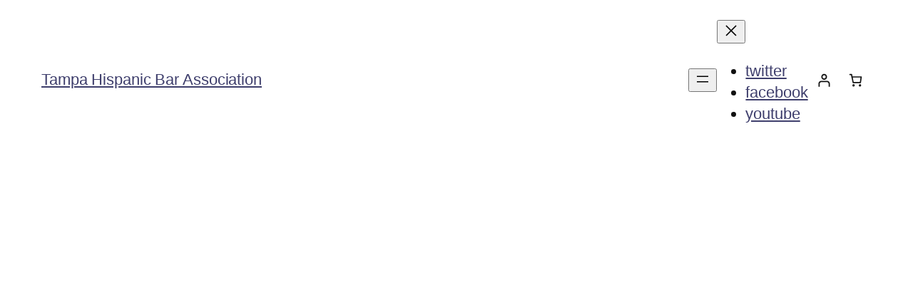

--- FILE ---
content_type: text/css
request_url: https://thba.org/wp-content/cache/min/1/wp-content/plugins/mec-rsvp/src/RSVP/frontend.css?ver=1763664246
body_size: 1960
content:
.mec_rsvp_form .hidden{display:none}.mec-events-meta-group .col-md-12{padding-left:0}.mec_rsvp_form,.mec_rsvp_form h5 span,.mec_rsvp_form label{color:#424242;font-size:12px;font-weight:300;letter-spacing:0;margin:3px 0;display:block;clear:none;padding:5px 1em 3px 0}.mec_rsvp_form input[type="date"],.mec_rsvp_form input[type="email"],.mec_rsvp_form input[type="number"],.mec_rsvp_form input[type="password"],.mec_rsvp_form input[type="tel"],.mec_rsvp_form input[type="text"],.mec_rsvp_form select,.mec_rsvp_form textarea{display:block;background:#fff;min-height:42px;min-width:180px;font-size:13px;font-family:inherit;border:1px solid #e1e2e3;border-radius:2px;padding:13px 10px;width:330px;margin-bottom:20px;box-shadow:inset 0 2px 4px rgb(0 0 0 / 2%),0 2px 3px rgb(0 0 0 / 1%);clear:both}.mec_rsvp_form button{min-width:155px;margin-top:5px;margin-left:10px;border-radius:2px;box-shadow:0 2px 1px rgb(0 0 0 / 8%)}.mec-events-meta-group .mec-btn-box .button.mec-move-to-step-1,.mec-single-event .mec-rsvp-form-box .button.mec-move-to-step-1{background:#c4cace}.mec-events-meta-group .mec-btn-box .button.mec-move-to-step-1:hover,.mec-single-event .mec-rsvp-form-box .button.mec-move-to-step-1:hover{background:#000}.mec_rsvp_form button.loading:after,.mec-single-event a.button.loading:after{display:inline-block}.mec_rsvp_form button:after,.mec-single-event a.button:after{display:none;font-family:simple-line-icons;content:"\e098";margin-left:4px;-webkit-animation:rotating 1.2s linear infinite;-moz-animation:rotating 1.2s linear infinite;-ms-animation:rotating 1.2s linear infinite;-o-animation:rotating 1.2s linear infinite;animation:rotating 1.2s linear infinite}.mec-rsvp-search-form{position:relative}.mec-rsvp-search-form h2{font-size:24px}.mec-rsvp-search-form input[type="date"],.mec-rsvp-search-form input[type="email"],.mec-rsvp-search-form input[type="number"],.mec-rsvp-search-form input[type="password"],.mec-rsvp-search-form input[type="tel"],.mec-rsvp-search-form input[type="text"],.mec-rsvp-search-form select,.mec-rsvp-search-form textarea{background:#fcfcfc;min-height:42px;min-width:180px;font-size:13px;border:1px solid #e0e0e0;padding:13px 10px;width:330px;margin-bottom:20px;box-shadow:inset 0 2px 4px rgb(0 0 0 / 5%)}.mec-rsvp-search-form .mec-loading-1{top:50px}.mec-rsvp-modification .mec-custom-form-box form>h4,.mec-rsvp-modification .mec-custom-form-box form>h4::before,.mec-rsvp-modification .mec-custom-form-box{border:none}.mec-rsvp-modification .mec-custom-form-box{padding:0}.mec-rsvp-modification .mec-custom-form-box form>h4{display:none}.mec-custom-form-box{margin-bottom:30px;padding:20px 30px;background:#fff;border:1px solid #e6e6e6;box-shadow:0 2px 0 0 rgb(0 0 0 / 2%);position:relative}.mec-custom-form-box form>h4{text-transform:uppercase;font-size:15px;font-weight:700;color:#313131;border-bottom:4px solid #ebebeb;width:100%;display:block;padding-bottom:10px;position:relative;text-align:center}.mec-custom-form-box form>h4:before{padding:1px 35px;border-bottom:4px solid #40d9f1;font-size:6px;content:"";text-align:center;position:absolute;bottom:-4px;margin-left:-35px;left:50%}.mec-rsvp-answer{overflow:hidden}.mec-btn-box{overflow:hidden;clear:both;padding-top:20px;padding:10px auto}.mec-rsvp-answer .mec-rsvp-answers-details-links,.mec-rsvp-answers{margin:20px 3px 16px 0;overflow:hidden;float:left;width:330px;min-width:180px;clear:both}.mec-rsvp-answers-details-links>div label input[type="radio"],.mec-rsvp-answers>div label input[type="radio"]{display:none}.mec-rsvp-answers-details-links>div,.mec-rsvp-answers>div{margin:0 0 10px;min-height:42px;border:1px solid #e0e5eb;border-radius:4px}span.mec-answer-attendees-count{font-size:11px;color:#8d8d8d}.mec-rsvp-answers-details-links>div>label,.mec-rsvp-answers>div>label{display:flex!important;align-items:baseline;justify-content:space-between}.mec-rsvp-answers-details-links>div,.mec-rsvp-answers-details-links>div label{cursor:pointer}.mec-rsvp-answers-details-links>div.active,.mec-rsvp-answers>div.active{border-color:#40d9f1;color:#000;background:#f1fdff}.mec-rsvp-answers-details-links>div.active label,.mec-rsvp-answers>div.active label{color:#000}.mec-rsvp-answers-details-links>div.active .mec-answer-attendees-count{color:#40d9f1}.mec-rsvp-answers-details-links>div label:first-child,.mec-rsvp-answers>div label:first-child{position:relative;padding:0;padding-left:30px;padding-right:17px}.mec-rsvp-answers-details-links>div>label::before,.mec-rsvp-answers>div>label:before{content:"";border:1px solid #e1e2e3;border-radius:50%;position:absolute;left:13px;top:calc(50% - 8px);width:15px;height:15px}span.mec-answer-text{display:inline-block;margin-left:5px;line-height:40px}.mec-rsvp-answers-details-links>div.active>label::before,.mec-rsvp-answers>div.active>label:before{border:6px solid #40d9f1;width:16px;height:16px}.mec-rsvp-answers-details-tabs{clear:both}.mec-rsvp-answers-details-tabs>div:not(.active){display:none}.mec-rsvp-step-1-box,.mec-rsvp-step-2-box,.mec-rsvp-result-box{overflow:hidden}.mec-max-attendees-count{display:block;margin-bottom:20px;font-size:11px;color:#8a8a8a;margin-top:-15px}.mec_rsvp_form .mec-form-row{margin:5px auto}.mec-attendees-info-box .mec-attendees{display:flex;flex-wrap:wrap}.mec-attendees-info-box .mec-attendees .mec-attendee{width:70px;text-align:center;position:relative;margin:5px}.mec-attendees-info-box .mec-attendees .mec-attendee img{border-radius:50%;margin:0 auto}.mec-attendees-info-box .mec-attendees .mec-attendee .mec-attendees-count{position:absolute;background:#40d9f1;color:#fff;border-radius:50%;min-width:25px;min-height:25px;top:0;left:0;padding-top:2px}.mec_rsvp_form .mec-error{color:#b70707!important;border-color:#b70707!important;background-color:#ffeaea;font-weight:400;text-align:center}.mec-loading-box{margin:auto;text-align:center;display:flex;justify-content:center}.mec-loading-box .mec-loading-1{position:absolute;top:50%}.mec-loading-1{margin:auto;border:5px solid #f3f3f3;border-top:5px solid #b3b7b9;border-bottom:5px solid #b3b7b9;border-right:5px solid #b3b7b9;border-radius:50%;width:30px;height:30px;animation:spin 2s linear infinite}@keyframes spin{0%{transform:rotate(0deg)}100%{transform:rotate(360deg)}}.mec-box{margin-bottom:30px;padding:20px 30px;background:#fff;border:1px solid #e6e6e6;box-shadow:0 2px 0 0 rgb(0 0 0 / 2%);position:relative}.mec-wrap .mec-box-title,.mec-box-title{text-transform:uppercase;font-size:15px;font-weight:700;color:#313131;border-bottom:4px solid #ebebeb;width:100%;display:block;padding-bottom:10px;position:relative;text-align:center;margin-bottom:20px}.mec-wrap .mec-box-title::before,.mec-box-title::before{padding:1px 35px;border-bottom:4px solid #40d9f1;font-size:6px;content:"";text-align:center;position:absolute;bottom:-4px;margin-left:-35px;left:50%}.mec-rsvp-answers-details-links label{padding:3px 0;font-size:14px;font-weight:400;margin:0}.mec-wrap .mec_rsvp_form .col-md-12:not(input){padding-left:0}label.rsvp-first-for-all-label{height:14px;width:14px;background-color:transparent;border:1px solid #d4d4d4;position:relative;display:inline-block;-moz-transition:border-color ease 0.2s;-o-transition:border-color ease 0.2s;-webkit-transition:border-color ease 0.2s;transition:border-color ease 0.2s;cursor:pointer;box-shadow:0 2px 16px -2px rgb(0 0 0 / 20%);vertical-align:middle;margin-right:3px;margin-top:-2px;padding:0;vertical-align:middle!important}.mec-single-event .mec_rsvp_form .mec_rsvp_first_for_all:checked+label.rsvp-first-for-all-label{border-color:#008aff;box-shadow:0 2px 14px -3px #008aff}label.rsvp-first-for-all-label:before{position:absolute;height:0;width:1px;background-color:#008aff;display:inline-block;-moz-transform-origin:left top;-ms-transform-origin:left top;-o-transform-origin:left top;-webkit-transform-origin:left top;transform-origin:left top;content:"";-webkit-transition:opacity ease .5;-moz-transition:opacity ease .5;transition:opacity ease .5;top:8px;left:7px;box-shadow:0 0 0 2px #fff;-moz-transform:rotate(-145deg);-ms-transform:rotate(-145deg);-o-transform:rotate(-145deg);-webkit-transform:rotate(-145deg);transform:rotate(-145deg)}.mec_rsvp_form .mec_rsvp_first_for_all:checked+label.rsvp-first-for-all-label:before,.mec-single-event .mec_rsvp_form .mec_rsvp_first_for_all:checked+label.rsvp-first-for-all-label:before{height:12px;-moz-animation:dothatopcheck 0.16s ease 0s forwards;-o-animation:dothatopcheck 0.16s ease 0s forwards;-webkit-animation:dothatopcheck 0.16s ease 0s forwards;animation:dothatopcheck 0.16s ease 0s forwards}label.rsvp-first-for-all-label:after{position:absolute;height:0;width:1px;background-color:#008aff;display:inline-block;-moz-transform-origin:left top;-ms-transform-origin:left top;-o-transform-origin:left top;-webkit-transform-origin:left top;transform-origin:left top;content:"";-webkit-transition:opacity ease .5;-moz-transition:opacity ease .5;transition:opacity ease .5;top:6px;left:3px;-moz-transform:rotate(-45deg);-ms-transform:rotate(-45deg);-o-transform:rotate(-45deg);-webkit-transform:rotate(-45deg);transform:rotate(-45deg)}.mec_rsvp_form .mec_rsvp_first_for_all:checked+label.rsvp-first-for-all-label:after,.mec-single-event .mec_rsvp_form .mec_rsvp_first_for_all:checked+label.rsvp-first-for-all-label:after{-moz-animation:dothabottomcheck 80ms ease 0s forwards;-o-animation:dothabottomcheck 80ms ease 0s forwards;-webkit-animation:dothabottomcheck 80ms ease 0s forwards;animation:dothabottomcheck 80ms ease 0s forwards;height:4px}.mec-single-event label.mec-fill-attendees{margin-top:10px!important}.mec_rsvp_first_for_all{display:none}.mec-attendees-detail-inputs strong{margin-top:20px;display:block;margin-bottom:0;font-size:14px}.mec_rsvp_form .button{margin-left:0}.mec-loading-1{background:rgba(0,0,0,0);position:absolute;top:50%;left:50%;transform:translate(-50%,-50%);z-index:9}.mec-loading-1,.mec-loading-1:after{border-radius:50%;width:5em;height:5em;z-index:999999999999}.mec-loading-1{font-size:10px;text-indent:-9999em;border-top:.5em solid rgba(0,0,0,.2);border-right:.5em solid rgba(0,0,0,.2);border-bottom:.5em solid rgba(0,0,0,.2);border-left:.5em solid #fff;-webkit-transform:translateZ(0);-ms-transform:translateZ(0);transform:translateZ(0);-webkit-animation:mecloader 1.1s infinite linear;animation:mecloader 1.1s infinite linear}@-webkit-keyframes mecloader{0%{-webkit-transform:rotate(0deg);transform:rotate(0deg)}100%{-webkit-transform:rotate(360deg);transform:rotate(360deg)}}@keyframes mecloader{0%{-webkit-transform:rotate(0deg);transform:rotate(0deg)}100%{-webkit-transform:rotate(360deg);transform:rotate(360deg)}}.mec-rsvp-modification .mec-rsvp-search-form input{display:inline-block}#mec-rsvp-search-by-email{display:inline}#mec-rsvp-search-by-email:hover{background:#000}

--- FILE ---
content_type: text/css
request_url: https://thba.org/wp-content/uploads/elementor/css/post-9361.css?ver=1763664246
body_size: 724
content:
.elementor-9361 .elementor-element.elementor-element-527b67d{margin-top:15px;margin-bottom:0px;z-index:99;}.elementor-widget-image .widget-image-caption{color:var( --e-global-color-text );font-family:var( --e-global-typography-text-font-family ), Sans-serif;font-weight:var( --e-global-typography-text-font-weight );}.elementor-widget-nav-menu .elementor-nav-menu .elementor-item{font-family:var( --e-global-typography-primary-font-family ), Sans-serif;font-weight:var( --e-global-typography-primary-font-weight );}.elementor-widget-nav-menu .elementor-nav-menu--main .elementor-item{color:var( --e-global-color-text );fill:var( --e-global-color-text );}.elementor-widget-nav-menu .elementor-nav-menu--main .elementor-item:hover,
					.elementor-widget-nav-menu .elementor-nav-menu--main .elementor-item.elementor-item-active,
					.elementor-widget-nav-menu .elementor-nav-menu--main .elementor-item.highlighted,
					.elementor-widget-nav-menu .elementor-nav-menu--main .elementor-item:focus{color:var( --e-global-color-accent );fill:var( --e-global-color-accent );}.elementor-widget-nav-menu .elementor-nav-menu--main:not(.e--pointer-framed) .elementor-item:before,
					.elementor-widget-nav-menu .elementor-nav-menu--main:not(.e--pointer-framed) .elementor-item:after{background-color:var( --e-global-color-accent );}.elementor-widget-nav-menu .e--pointer-framed .elementor-item:before,
					.elementor-widget-nav-menu .e--pointer-framed .elementor-item:after{border-color:var( --e-global-color-accent );}.elementor-widget-nav-menu{--e-nav-menu-divider-color:var( --e-global-color-text );}.elementor-widget-nav-menu .elementor-nav-menu--dropdown .elementor-item, .elementor-widget-nav-menu .elementor-nav-menu--dropdown  .elementor-sub-item{font-family:var( --e-global-typography-accent-font-family ), Sans-serif;font-weight:var( --e-global-typography-accent-font-weight );}.elementor-9361 .elementor-element.elementor-element-72845cc .elementor-menu-toggle{margin-left:auto;background-color:#163F68;}.elementor-9361 .elementor-element.elementor-element-72845cc .elementor-nav-menu .elementor-item{font-family:"Roboto", Sans-serif;font-size:12px;font-weight:600;text-transform:uppercase;letter-spacing:1.9px;}.elementor-9361 .elementor-element.elementor-element-72845cc .elementor-nav-menu--main .elementor-item{color:#767676;fill:#767676;padding-left:18px;padding-right:18px;padding-top:14px;padding-bottom:14px;}.elementor-9361 .elementor-element.elementor-element-72845cc .elementor-nav-menu--main .elementor-item:hover,
					.elementor-9361 .elementor-element.elementor-element-72845cc .elementor-nav-menu--main .elementor-item.elementor-item-active,
					.elementor-9361 .elementor-element.elementor-element-72845cc .elementor-nav-menu--main .elementor-item.highlighted,
					.elementor-9361 .elementor-element.elementor-element-72845cc .elementor-nav-menu--main .elementor-item:focus{color:#797979;fill:#797979;}.elementor-9361 .elementor-element.elementor-element-72845cc .elementor-nav-menu--main:not(.e--pointer-framed) .elementor-item:before,
					.elementor-9361 .elementor-element.elementor-element-72845cc .elementor-nav-menu--main:not(.e--pointer-framed) .elementor-item:after{background-color:#F8DE13;}.elementor-9361 .elementor-element.elementor-element-72845cc .e--pointer-framed .elementor-item:before,
					.elementor-9361 .elementor-element.elementor-element-72845cc .e--pointer-framed .elementor-item:after{border-color:#F8DE13;}.elementor-9361 .elementor-element.elementor-element-72845cc .elementor-nav-menu--dropdown a.elementor-item-active{background-color:#EEC413;}.elementor-9361 .elementor-element.elementor-element-72845cc .elementor-nav-menu--dropdown .elementor-item, .elementor-9361 .elementor-element.elementor-element-72845cc .elementor-nav-menu--dropdown  .elementor-sub-item{font-family:"Roboto", Sans-serif;font-weight:500;text-transform:uppercase;}.elementor-9361 .elementor-element.elementor-element-72845cc .elementor-nav-menu--main .elementor-nav-menu--dropdown, .elementor-9361 .elementor-element.elementor-element-72845cc .elementor-nav-menu__container.elementor-nav-menu--dropdown{box-shadow:0px 10px 10px 0px rgba(0,0,0,0.5);}.elementor-9361 .elementor-element.elementor-element-72845cc div.elementor-menu-toggle{color:#EEC413;}.elementor-9361 .elementor-element.elementor-element-72845cc div.elementor-menu-toggle svg{fill:#EEC413;}.elementor-theme-builder-content-area{height:400px;}.elementor-location-header:before, .elementor-location-footer:before{content:"";display:table;clear:both;}@media(max-width:1024px){.elementor-bc-flex-widget .elementor-9361 .elementor-element.elementor-element-6cfb592.elementor-column .elementor-widget-wrap{align-items:center;}.elementor-9361 .elementor-element.elementor-element-6cfb592.elementor-column.elementor-element[data-element_type="column"] > .elementor-widget-wrap.elementor-element-populated{align-content:center;align-items:center;}.elementor-9361 .elementor-element.elementor-element-4d814c1{width:var( --container-widget-width, 70% );max-width:70%;--container-widget-width:70%;--container-widget-flex-grow:0;text-align:left;}.elementor-9361 .elementor-element.elementor-element-72845cc{width:var( --container-widget-width, 30% );max-width:30%;--container-widget-width:30%;--container-widget-flex-grow:0;--nav-menu-icon-size:30px;}}@media(max-width:767px){.elementor-bc-flex-widget .elementor-9361 .elementor-element.elementor-element-6cfb592.elementor-column .elementor-widget-wrap{align-items:center;}.elementor-9361 .elementor-element.elementor-element-6cfb592.elementor-column.elementor-element[data-element_type="column"] > .elementor-widget-wrap.elementor-element-populated{align-content:center;align-items:center;}.elementor-9361 .elementor-element.elementor-element-4d814c1{width:var( --container-widget-width, 70% );max-width:70%;--container-widget-width:70%;--container-widget-flex-grow:0;}.elementor-9361 .elementor-element.elementor-element-4d814c1 img{width:90%;}.elementor-9361 .elementor-element.elementor-element-72845cc{width:var( --container-widget-width, 30% );max-width:30%;--container-widget-width:30%;--container-widget-flex-grow:0;--nav-menu-icon-size:24px;}.elementor-9361 .elementor-element.elementor-element-72845cc .elementor-nav-menu--main > .elementor-nav-menu > li > .elementor-nav-menu--dropdown, .elementor-9361 .elementor-element.elementor-element-72845cc .elementor-nav-menu__container.elementor-nav-menu--dropdown{margin-top:3em !important;}}

--- FILE ---
content_type: text/css
request_url: https://thba.org/wp-content/uploads/elementor/css/post-9367.css?ver=1763664246
body_size: 788
content:
.elementor-9367 .elementor-element.elementor-element-3aa45cff:not(.elementor-motion-effects-element-type-background), .elementor-9367 .elementor-element.elementor-element-3aa45cff > .elementor-motion-effects-container > .elementor-motion-effects-layer{background-color:#001c38;}.elementor-9367 .elementor-element.elementor-element-3aa45cff{transition:background 0.3s, border 0.3s, border-radius 0.3s, box-shadow 0.3s;padding:70px 70px 70px 70px;}.elementor-9367 .elementor-element.elementor-element-3aa45cff > .elementor-background-overlay{transition:background 0.3s, border-radius 0.3s, opacity 0.3s;}.elementor-9367 .elementor-element.elementor-element-dbb0324 > .elementor-element-populated{margin:0px 0px 0px 0px;--e-column-margin-right:0px;--e-column-margin-left:0px;}.elementor-widget-image .widget-image-caption{color:var( --e-global-color-text );font-family:var( --e-global-typography-text-font-family ), Sans-serif;font-weight:var( --e-global-typography-text-font-weight );}.elementor-bc-flex-widget .elementor-9367 .elementor-element.elementor-element-488c32a.elementor-column .elementor-widget-wrap{align-items:center;}.elementor-9367 .elementor-element.elementor-element-488c32a.elementor-column.elementor-element[data-element_type="column"] > .elementor-widget-wrap.elementor-element-populated{align-content:center;align-items:center;}.elementor-9367 .elementor-element.elementor-element-488c32a > .elementor-element-populated{margin:0px 0px 0px 0px;--e-column-margin-right:0px;--e-column-margin-left:0px;}.elementor-widget-text-editor{font-family:var( --e-global-typography-text-font-family ), Sans-serif;font-weight:var( --e-global-typography-text-font-weight );color:var( --e-global-color-text );}.elementor-widget-text-editor.elementor-drop-cap-view-stacked .elementor-drop-cap{background-color:var( --e-global-color-primary );}.elementor-widget-text-editor.elementor-drop-cap-view-framed .elementor-drop-cap, .elementor-widget-text-editor.elementor-drop-cap-view-default .elementor-drop-cap{color:var( --e-global-color-primary );border-color:var( --e-global-color-primary );}.elementor-9367 .elementor-element.elementor-element-5c81a69 > .elementor-widget-container{margin:0px 0px -18px 0px;}.elementor-9367 .elementor-element.elementor-element-5c81a69{color:#FFFFFF;}.elementor-bc-flex-widget .elementor-9367 .elementor-element.elementor-element-11a34222.elementor-column .elementor-widget-wrap{align-items:flex-start;}.elementor-9367 .elementor-element.elementor-element-11a34222.elementor-column.elementor-element[data-element_type="column"] > .elementor-widget-wrap.elementor-element-populated{align-content:flex-start;align-items:flex-start;}.elementor-9367 .elementor-element.elementor-element-ca5ff43{--grid-template-columns:repeat(0, auto);--icon-size:15px;--grid-column-gap:9px;--grid-row-gap:0px;}.elementor-9367 .elementor-element.elementor-element-ca5ff43 .elementor-widget-container{text-align:right;}.elementor-9367 .elementor-element.elementor-element-ca5ff43 > .elementor-widget-container{padding:20px 0px 0px 0px;}.elementor-9367 .elementor-element.elementor-element-ca5ff43 .elementor-social-icon{background-color:rgba(255,255,255,0.21);--icon-padding:0.6em;}.elementor-9367 .elementor-element.elementor-element-ca5ff43 .elementor-social-icon i{color:#ffffff;}.elementor-9367 .elementor-element.elementor-element-ca5ff43 .elementor-social-icon svg{fill:#ffffff;}.elementor-9367 .elementor-element.elementor-element-ca5ff43 .elementor-social-icon:hover{background-color:#ffffff;}.elementor-9367 .elementor-element.elementor-element-ca5ff43 .elementor-social-icon:hover i{color:#001c38;}.elementor-9367 .elementor-element.elementor-element-ca5ff43 .elementor-social-icon:hover svg{fill:#001c38;}.elementor-widget-heading .elementor-heading-title{font-family:var( --e-global-typography-primary-font-family ), Sans-serif;font-weight:var( --e-global-typography-primary-font-weight );color:var( --e-global-color-primary );}.elementor-9367 .elementor-element.elementor-element-e7a45a5{text-align:right;}.elementor-9367 .elementor-element.elementor-element-e7a45a5 .elementor-heading-title{font-size:12px;font-weight:300;color:#adadad;}.elementor-theme-builder-content-area{height:400px;}.elementor-location-header:before, .elementor-location-footer:before{content:"";display:table;clear:both;}@media(max-width:1024px){.elementor-9367 .elementor-element.elementor-element-3aa45cff{padding:50px 20px 50px 20px;}.elementor-9367 .elementor-element.elementor-element-dbb0324 > .elementor-element-populated{margin:0% 15% 0% 0%;--e-column-margin-right:15%;--e-column-margin-left:0%;}.elementor-9367 .elementor-element.elementor-element-488c32a > .elementor-element-populated{margin:0% 15% 0% 0%;--e-column-margin-right:15%;--e-column-margin-left:0%;}.elementor-9367 .elementor-element.elementor-element-ca5ff43{--icon-size:10px;}}@media(max-width:767px){.elementor-9367 .elementor-element.elementor-element-3aa45cff{padding:35px 20px 35px 20px;}.elementor-9367 .elementor-element.elementor-element-dbb0324 > .elementor-element-populated{margin:0px 0px 50px 0px;--e-column-margin-right:0px;--e-column-margin-left:0px;padding:0px 0px 0px 0px;}.elementor-9367 .elementor-element.elementor-element-488c32a > .elementor-element-populated{margin:0px 0px 50px 0px;--e-column-margin-right:0px;--e-column-margin-left:0px;padding:0px 0px 0px 0px;}.elementor-9367 .elementor-element.elementor-element-11a34222{width:33%;}.elementor-9367 .elementor-element.elementor-element-11a34222 > .elementor-element-populated{padding:0px 0px 0px 0px;}.elementor-9367 .elementor-element.elementor-element-ca5ff43 .elementor-widget-container{text-align:left;}.elementor-9367 .elementor-element.elementor-element-e7a45a5{text-align:center;}}@media(min-width:768px){.elementor-9367 .elementor-element.elementor-element-dbb0324{width:9.678%;}.elementor-9367 .elementor-element.elementor-element-488c32a{width:56.655%;}}@media(max-width:1024px) and (min-width:768px){.elementor-9367 .elementor-element.elementor-element-dbb0324{width:35%;}.elementor-9367 .elementor-element.elementor-element-488c32a{width:35%;}.elementor-9367 .elementor-element.elementor-element-11a34222{width:20%;}}